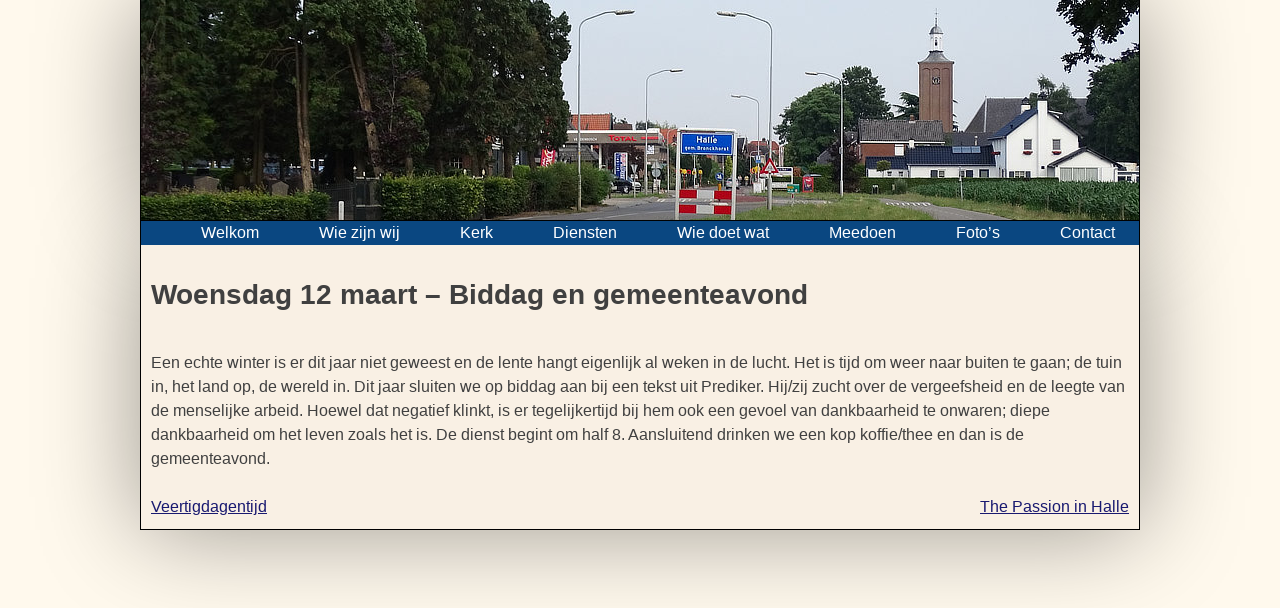

--- FILE ---
content_type: text/html; charset=UTF-8
request_url: https://kerkhalle.nl/2014/03/woensdag-12-maart-biddag-en-gemeenteavond/
body_size: 8029
content:
<!DOCTYPE html>
<html lang="nl-NL">
<head>
<meta charset="UTF-8">
<meta name="description" content="Welkom op de website van de Protestantse gemeente te Halle.
Op deze site kunt u kennismaken met onze kerkelijke gemeente en haar activiteiten.">
<meta name="viewport" content="width=device-width, initial-scale=1">
<link rel="profile" href="http://gmpg.org/xfn/11">
<link rel="pingback" href="https://kerkhalle.nl/xmlrpc.php">

<title>Woensdag 12 maart – Biddag en gemeenteavond &#8211; Kerk Halle</title>
<meta name='robots' content='max-image-preview:large' />
	<style>img:is([sizes="auto" i], [sizes^="auto," i]) { contain-intrinsic-size: 3000px 1500px }</style>
	<link rel='dns-prefetch' href='//platform.twitter.com' />
<link rel="alternate" type="application/rss+xml" title="Kerk Halle &raquo; feed" href="https://kerkhalle.nl/feed/" />
<link rel="alternate" type="application/rss+xml" title="Kerk Halle &raquo; reacties feed" href="https://kerkhalle.nl/comments/feed/" />
<script type="text/javascript">
/* <![CDATA[ */
window._wpemojiSettings = {"baseUrl":"https:\/\/s.w.org\/images\/core\/emoji\/16.0.1\/72x72\/","ext":".png","svgUrl":"https:\/\/s.w.org\/images\/core\/emoji\/16.0.1\/svg\/","svgExt":".svg","source":{"concatemoji":"https:\/\/kerkhalle.nl\/wp-includes\/js\/wp-emoji-release.min.js?ver=6.8.3"}};
/*! This file is auto-generated */
!function(s,n){var o,i,e;function c(e){try{var t={supportTests:e,timestamp:(new Date).valueOf()};sessionStorage.setItem(o,JSON.stringify(t))}catch(e){}}function p(e,t,n){e.clearRect(0,0,e.canvas.width,e.canvas.height),e.fillText(t,0,0);var t=new Uint32Array(e.getImageData(0,0,e.canvas.width,e.canvas.height).data),a=(e.clearRect(0,0,e.canvas.width,e.canvas.height),e.fillText(n,0,0),new Uint32Array(e.getImageData(0,0,e.canvas.width,e.canvas.height).data));return t.every(function(e,t){return e===a[t]})}function u(e,t){e.clearRect(0,0,e.canvas.width,e.canvas.height),e.fillText(t,0,0);for(var n=e.getImageData(16,16,1,1),a=0;a<n.data.length;a++)if(0!==n.data[a])return!1;return!0}function f(e,t,n,a){switch(t){case"flag":return n(e,"\ud83c\udff3\ufe0f\u200d\u26a7\ufe0f","\ud83c\udff3\ufe0f\u200b\u26a7\ufe0f")?!1:!n(e,"\ud83c\udde8\ud83c\uddf6","\ud83c\udde8\u200b\ud83c\uddf6")&&!n(e,"\ud83c\udff4\udb40\udc67\udb40\udc62\udb40\udc65\udb40\udc6e\udb40\udc67\udb40\udc7f","\ud83c\udff4\u200b\udb40\udc67\u200b\udb40\udc62\u200b\udb40\udc65\u200b\udb40\udc6e\u200b\udb40\udc67\u200b\udb40\udc7f");case"emoji":return!a(e,"\ud83e\udedf")}return!1}function g(e,t,n,a){var r="undefined"!=typeof WorkerGlobalScope&&self instanceof WorkerGlobalScope?new OffscreenCanvas(300,150):s.createElement("canvas"),o=r.getContext("2d",{willReadFrequently:!0}),i=(o.textBaseline="top",o.font="600 32px Arial",{});return e.forEach(function(e){i[e]=t(o,e,n,a)}),i}function t(e){var t=s.createElement("script");t.src=e,t.defer=!0,s.head.appendChild(t)}"undefined"!=typeof Promise&&(o="wpEmojiSettingsSupports",i=["flag","emoji"],n.supports={everything:!0,everythingExceptFlag:!0},e=new Promise(function(e){s.addEventListener("DOMContentLoaded",e,{once:!0})}),new Promise(function(t){var n=function(){try{var e=JSON.parse(sessionStorage.getItem(o));if("object"==typeof e&&"number"==typeof e.timestamp&&(new Date).valueOf()<e.timestamp+604800&&"object"==typeof e.supportTests)return e.supportTests}catch(e){}return null}();if(!n){if("undefined"!=typeof Worker&&"undefined"!=typeof OffscreenCanvas&&"undefined"!=typeof URL&&URL.createObjectURL&&"undefined"!=typeof Blob)try{var e="postMessage("+g.toString()+"("+[JSON.stringify(i),f.toString(),p.toString(),u.toString()].join(",")+"));",a=new Blob([e],{type:"text/javascript"}),r=new Worker(URL.createObjectURL(a),{name:"wpTestEmojiSupports"});return void(r.onmessage=function(e){c(n=e.data),r.terminate(),t(n)})}catch(e){}c(n=g(i,f,p,u))}t(n)}).then(function(e){for(var t in e)n.supports[t]=e[t],n.supports.everything=n.supports.everything&&n.supports[t],"flag"!==t&&(n.supports.everythingExceptFlag=n.supports.everythingExceptFlag&&n.supports[t]);n.supports.everythingExceptFlag=n.supports.everythingExceptFlag&&!n.supports.flag,n.DOMReady=!1,n.readyCallback=function(){n.DOMReady=!0}}).then(function(){return e}).then(function(){var e;n.supports.everything||(n.readyCallback(),(e=n.source||{}).concatemoji?t(e.concatemoji):e.wpemoji&&e.twemoji&&(t(e.twemoji),t(e.wpemoji)))}))}((window,document),window._wpemojiSettings);
/* ]]> */
</script>
<style id='wp-emoji-styles-inline-css' type='text/css'>

	img.wp-smiley, img.emoji {
		display: inline !important;
		border: none !important;
		box-shadow: none !important;
		height: 1em !important;
		width: 1em !important;
		margin: 0 0.07em !important;
		vertical-align: -0.1em !important;
		background: none !important;
		padding: 0 !important;
	}
</style>
<link rel='stylesheet' id='wp-block-library-css' href='https://kerkhalle.nl/wp-includes/css/dist/block-library/style.min.css?ver=6.8.3' type='text/css' media='all' />
<style id='classic-theme-styles-inline-css' type='text/css'>
/*! This file is auto-generated */
.wp-block-button__link{color:#fff;background-color:#32373c;border-radius:9999px;box-shadow:none;text-decoration:none;padding:calc(.667em + 2px) calc(1.333em + 2px);font-size:1.125em}.wp-block-file__button{background:#32373c;color:#fff;text-decoration:none}
</style>
<style id='global-styles-inline-css' type='text/css'>
:root{--wp--preset--aspect-ratio--square: 1;--wp--preset--aspect-ratio--4-3: 4/3;--wp--preset--aspect-ratio--3-4: 3/4;--wp--preset--aspect-ratio--3-2: 3/2;--wp--preset--aspect-ratio--2-3: 2/3;--wp--preset--aspect-ratio--16-9: 16/9;--wp--preset--aspect-ratio--9-16: 9/16;--wp--preset--color--black: #000000;--wp--preset--color--cyan-bluish-gray: #abb8c3;--wp--preset--color--white: #ffffff;--wp--preset--color--pale-pink: #f78da7;--wp--preset--color--vivid-red: #cf2e2e;--wp--preset--color--luminous-vivid-orange: #ff6900;--wp--preset--color--luminous-vivid-amber: #fcb900;--wp--preset--color--light-green-cyan: #7bdcb5;--wp--preset--color--vivid-green-cyan: #00d084;--wp--preset--color--pale-cyan-blue: #8ed1fc;--wp--preset--color--vivid-cyan-blue: #0693e3;--wp--preset--color--vivid-purple: #9b51e0;--wp--preset--gradient--vivid-cyan-blue-to-vivid-purple: linear-gradient(135deg,rgba(6,147,227,1) 0%,rgb(155,81,224) 100%);--wp--preset--gradient--light-green-cyan-to-vivid-green-cyan: linear-gradient(135deg,rgb(122,220,180) 0%,rgb(0,208,130) 100%);--wp--preset--gradient--luminous-vivid-amber-to-luminous-vivid-orange: linear-gradient(135deg,rgba(252,185,0,1) 0%,rgba(255,105,0,1) 100%);--wp--preset--gradient--luminous-vivid-orange-to-vivid-red: linear-gradient(135deg,rgba(255,105,0,1) 0%,rgb(207,46,46) 100%);--wp--preset--gradient--very-light-gray-to-cyan-bluish-gray: linear-gradient(135deg,rgb(238,238,238) 0%,rgb(169,184,195) 100%);--wp--preset--gradient--cool-to-warm-spectrum: linear-gradient(135deg,rgb(74,234,220) 0%,rgb(151,120,209) 20%,rgb(207,42,186) 40%,rgb(238,44,130) 60%,rgb(251,105,98) 80%,rgb(254,248,76) 100%);--wp--preset--gradient--blush-light-purple: linear-gradient(135deg,rgb(255,206,236) 0%,rgb(152,150,240) 100%);--wp--preset--gradient--blush-bordeaux: linear-gradient(135deg,rgb(254,205,165) 0%,rgb(254,45,45) 50%,rgb(107,0,62) 100%);--wp--preset--gradient--luminous-dusk: linear-gradient(135deg,rgb(255,203,112) 0%,rgb(199,81,192) 50%,rgb(65,88,208) 100%);--wp--preset--gradient--pale-ocean: linear-gradient(135deg,rgb(255,245,203) 0%,rgb(182,227,212) 50%,rgb(51,167,181) 100%);--wp--preset--gradient--electric-grass: linear-gradient(135deg,rgb(202,248,128) 0%,rgb(113,206,126) 100%);--wp--preset--gradient--midnight: linear-gradient(135deg,rgb(2,3,129) 0%,rgb(40,116,252) 100%);--wp--preset--font-size--small: 13px;--wp--preset--font-size--medium: 20px;--wp--preset--font-size--large: 36px;--wp--preset--font-size--x-large: 42px;--wp--preset--spacing--20: 0.44rem;--wp--preset--spacing--30: 0.67rem;--wp--preset--spacing--40: 1rem;--wp--preset--spacing--50: 1.5rem;--wp--preset--spacing--60: 2.25rem;--wp--preset--spacing--70: 3.38rem;--wp--preset--spacing--80: 5.06rem;--wp--preset--shadow--natural: 6px 6px 9px rgba(0, 0, 0, 0.2);--wp--preset--shadow--deep: 12px 12px 50px rgba(0, 0, 0, 0.4);--wp--preset--shadow--sharp: 6px 6px 0px rgba(0, 0, 0, 0.2);--wp--preset--shadow--outlined: 6px 6px 0px -3px rgba(255, 255, 255, 1), 6px 6px rgba(0, 0, 0, 1);--wp--preset--shadow--crisp: 6px 6px 0px rgba(0, 0, 0, 1);}:where(.is-layout-flex){gap: 0.5em;}:where(.is-layout-grid){gap: 0.5em;}body .is-layout-flex{display: flex;}.is-layout-flex{flex-wrap: wrap;align-items: center;}.is-layout-flex > :is(*, div){margin: 0;}body .is-layout-grid{display: grid;}.is-layout-grid > :is(*, div){margin: 0;}:where(.wp-block-columns.is-layout-flex){gap: 2em;}:where(.wp-block-columns.is-layout-grid){gap: 2em;}:where(.wp-block-post-template.is-layout-flex){gap: 1.25em;}:where(.wp-block-post-template.is-layout-grid){gap: 1.25em;}.has-black-color{color: var(--wp--preset--color--black) !important;}.has-cyan-bluish-gray-color{color: var(--wp--preset--color--cyan-bluish-gray) !important;}.has-white-color{color: var(--wp--preset--color--white) !important;}.has-pale-pink-color{color: var(--wp--preset--color--pale-pink) !important;}.has-vivid-red-color{color: var(--wp--preset--color--vivid-red) !important;}.has-luminous-vivid-orange-color{color: var(--wp--preset--color--luminous-vivid-orange) !important;}.has-luminous-vivid-amber-color{color: var(--wp--preset--color--luminous-vivid-amber) !important;}.has-light-green-cyan-color{color: var(--wp--preset--color--light-green-cyan) !important;}.has-vivid-green-cyan-color{color: var(--wp--preset--color--vivid-green-cyan) !important;}.has-pale-cyan-blue-color{color: var(--wp--preset--color--pale-cyan-blue) !important;}.has-vivid-cyan-blue-color{color: var(--wp--preset--color--vivid-cyan-blue) !important;}.has-vivid-purple-color{color: var(--wp--preset--color--vivid-purple) !important;}.has-black-background-color{background-color: var(--wp--preset--color--black) !important;}.has-cyan-bluish-gray-background-color{background-color: var(--wp--preset--color--cyan-bluish-gray) !important;}.has-white-background-color{background-color: var(--wp--preset--color--white) !important;}.has-pale-pink-background-color{background-color: var(--wp--preset--color--pale-pink) !important;}.has-vivid-red-background-color{background-color: var(--wp--preset--color--vivid-red) !important;}.has-luminous-vivid-orange-background-color{background-color: var(--wp--preset--color--luminous-vivid-orange) !important;}.has-luminous-vivid-amber-background-color{background-color: var(--wp--preset--color--luminous-vivid-amber) !important;}.has-light-green-cyan-background-color{background-color: var(--wp--preset--color--light-green-cyan) !important;}.has-vivid-green-cyan-background-color{background-color: var(--wp--preset--color--vivid-green-cyan) !important;}.has-pale-cyan-blue-background-color{background-color: var(--wp--preset--color--pale-cyan-blue) !important;}.has-vivid-cyan-blue-background-color{background-color: var(--wp--preset--color--vivid-cyan-blue) !important;}.has-vivid-purple-background-color{background-color: var(--wp--preset--color--vivid-purple) !important;}.has-black-border-color{border-color: var(--wp--preset--color--black) !important;}.has-cyan-bluish-gray-border-color{border-color: var(--wp--preset--color--cyan-bluish-gray) !important;}.has-white-border-color{border-color: var(--wp--preset--color--white) !important;}.has-pale-pink-border-color{border-color: var(--wp--preset--color--pale-pink) !important;}.has-vivid-red-border-color{border-color: var(--wp--preset--color--vivid-red) !important;}.has-luminous-vivid-orange-border-color{border-color: var(--wp--preset--color--luminous-vivid-orange) !important;}.has-luminous-vivid-amber-border-color{border-color: var(--wp--preset--color--luminous-vivid-amber) !important;}.has-light-green-cyan-border-color{border-color: var(--wp--preset--color--light-green-cyan) !important;}.has-vivid-green-cyan-border-color{border-color: var(--wp--preset--color--vivid-green-cyan) !important;}.has-pale-cyan-blue-border-color{border-color: var(--wp--preset--color--pale-cyan-blue) !important;}.has-vivid-cyan-blue-border-color{border-color: var(--wp--preset--color--vivid-cyan-blue) !important;}.has-vivid-purple-border-color{border-color: var(--wp--preset--color--vivid-purple) !important;}.has-vivid-cyan-blue-to-vivid-purple-gradient-background{background: var(--wp--preset--gradient--vivid-cyan-blue-to-vivid-purple) !important;}.has-light-green-cyan-to-vivid-green-cyan-gradient-background{background: var(--wp--preset--gradient--light-green-cyan-to-vivid-green-cyan) !important;}.has-luminous-vivid-amber-to-luminous-vivid-orange-gradient-background{background: var(--wp--preset--gradient--luminous-vivid-amber-to-luminous-vivid-orange) !important;}.has-luminous-vivid-orange-to-vivid-red-gradient-background{background: var(--wp--preset--gradient--luminous-vivid-orange-to-vivid-red) !important;}.has-very-light-gray-to-cyan-bluish-gray-gradient-background{background: var(--wp--preset--gradient--very-light-gray-to-cyan-bluish-gray) !important;}.has-cool-to-warm-spectrum-gradient-background{background: var(--wp--preset--gradient--cool-to-warm-spectrum) !important;}.has-blush-light-purple-gradient-background{background: var(--wp--preset--gradient--blush-light-purple) !important;}.has-blush-bordeaux-gradient-background{background: var(--wp--preset--gradient--blush-bordeaux) !important;}.has-luminous-dusk-gradient-background{background: var(--wp--preset--gradient--luminous-dusk) !important;}.has-pale-ocean-gradient-background{background: var(--wp--preset--gradient--pale-ocean) !important;}.has-electric-grass-gradient-background{background: var(--wp--preset--gradient--electric-grass) !important;}.has-midnight-gradient-background{background: var(--wp--preset--gradient--midnight) !important;}.has-small-font-size{font-size: var(--wp--preset--font-size--small) !important;}.has-medium-font-size{font-size: var(--wp--preset--font-size--medium) !important;}.has-large-font-size{font-size: var(--wp--preset--font-size--large) !important;}.has-x-large-font-size{font-size: var(--wp--preset--font-size--x-large) !important;}
:where(.wp-block-post-template.is-layout-flex){gap: 1.25em;}:where(.wp-block-post-template.is-layout-grid){gap: 1.25em;}
:where(.wp-block-columns.is-layout-flex){gap: 2em;}:where(.wp-block-columns.is-layout-grid){gap: 2em;}
:root :where(.wp-block-pullquote){font-size: 1.5em;line-height: 1.6;}
</style>
<link rel='stylesheet' id='bwg_fonts-css' href='https://kerkhalle.nl/wp-content/plugins/photo-gallery/css/bwg-fonts/fonts.css?ver=0.0.1' type='text/css' media='all' />
<link rel='stylesheet' id='sumoselect-css' href='https://kerkhalle.nl/wp-content/plugins/photo-gallery/css/sumoselect.min.css?ver=3.4.6' type='text/css' media='all' />
<link rel='stylesheet' id='mCustomScrollbar-css' href='https://kerkhalle.nl/wp-content/plugins/photo-gallery/css/jquery.mCustomScrollbar.min.css?ver=3.1.5' type='text/css' media='all' />
<link rel='stylesheet' id='bwg_frontend-css' href='https://kerkhalle.nl/wp-content/plugins/photo-gallery/css/styles.min.css?ver=1.8.35' type='text/css' media='all' />
<link rel='stylesheet' id='kerkhalle-style-css' href='https://kerkhalle.nl/wp-content/themes/kerkhalle/style.css?ver=6.8.3' type='text/css' media='all' />
<script type="text/javascript" src="https://kerkhalle.nl/wp-includes/js/jquery/jquery.min.js?ver=3.7.1" id="jquery-core-js"></script>
<script type="text/javascript" src="https://kerkhalle.nl/wp-includes/js/jquery/jquery-migrate.min.js?ver=3.4.1" id="jquery-migrate-js"></script>
<script type="text/javascript" src="https://kerkhalle.nl/wp-content/plugins/photo-gallery/js/jquery.sumoselect.min.js?ver=3.4.6" id="sumoselect-js"></script>
<script type="text/javascript" src="https://kerkhalle.nl/wp-content/plugins/photo-gallery/js/tocca.min.js?ver=2.0.9" id="bwg_mobile-js"></script>
<script type="text/javascript" src="https://kerkhalle.nl/wp-content/plugins/photo-gallery/js/jquery.mCustomScrollbar.concat.min.js?ver=3.1.5" id="mCustomScrollbar-js"></script>
<script type="text/javascript" src="https://kerkhalle.nl/wp-content/plugins/photo-gallery/js/jquery.fullscreen.min.js?ver=0.6.0" id="jquery-fullscreen-js"></script>
<script type="text/javascript" id="bwg_frontend-js-extra">
/* <![CDATA[ */
var bwg_objectsL10n = {"bwg_field_required":"veld is vereist.","bwg_mail_validation":"Dit is geen geldig e-mailadres.","bwg_search_result":"Er zijn geen afbeeldingen gevonden die voldoen aan de zoekopdracht.","bwg_select_tag":"Selecteer tag","bwg_order_by":"Sorteer op","bwg_search":"Zoeken","bwg_show_ecommerce":"Toon eCommerce","bwg_hide_ecommerce":"Verberg Ecommerce","bwg_show_comments":"Toon reacties","bwg_hide_comments":"Verberg reacties","bwg_restore":"Terugzetten","bwg_maximize":"Maximaliseren","bwg_fullscreen":"Volledig scherm","bwg_exit_fullscreen":"Volledig scherm afsluiten","bwg_search_tag":"ZOEKEN...","bwg_tag_no_match":"Geen tags gevonden","bwg_all_tags_selected":"Alle tags geselecteerd","bwg_tags_selected":"tags geselecteerd","play":"Afspelen","pause":"Pauze","is_pro":"","bwg_play":"Afspelen","bwg_pause":"Pauze","bwg_hide_info":"Informatie verbergen","bwg_show_info":"Informatie weergeven","bwg_hide_rating":"Verberg waardering","bwg_show_rating":"Toon beoordeling","ok":"OK","cancel":"Annuleren","select_all":"Alles selecteren","lazy_load":"0","lazy_loader":"https:\/\/kerkhalle.nl\/wp-content\/plugins\/photo-gallery\/images\/ajax_loader.png","front_ajax":"0","bwg_tag_see_all":"bekijk alle tags","bwg_tag_see_less":"minder tags zien"};
/* ]]> */
</script>
<script type="text/javascript" src="https://kerkhalle.nl/wp-content/plugins/photo-gallery/js/scripts.min.js?ver=1.8.35" id="bwg_frontend-js"></script>
<link rel="https://api.w.org/" href="https://kerkhalle.nl/wp-json/" /><link rel="alternate" title="JSON" type="application/json" href="https://kerkhalle.nl/wp-json/wp/v2/posts/60" /><link rel="EditURI" type="application/rsd+xml" title="RSD" href="https://kerkhalle.nl/xmlrpc.php?rsd" />
<meta name="generator" content="WordPress 6.8.3" />
<link rel="canonical" href="https://kerkhalle.nl/2014/03/woensdag-12-maart-biddag-en-gemeenteavond/" />
<link rel='shortlink' href='https://kerkhalle.nl/?p=60' />
<link rel="alternate" title="oEmbed (JSON)" type="application/json+oembed" href="https://kerkhalle.nl/wp-json/oembed/1.0/embed?url=https%3A%2F%2Fkerkhalle.nl%2F2014%2F03%2Fwoensdag-12-maart-biddag-en-gemeenteavond%2F" />
<link rel="alternate" title="oEmbed (XML)" type="text/xml+oembed" href="https://kerkhalle.nl/wp-json/oembed/1.0/embed?url=https%3A%2F%2Fkerkhalle.nl%2F2014%2F03%2Fwoensdag-12-maart-biddag-en-gemeenteavond%2F&#038;format=xml" />
<meta name="twitter:partner" content="tfwp">
<meta name="twitter:card" content="summary"><meta name="twitter:title" content="Woensdag 12 maart – Biddag en gemeenteavond"><meta name="twitter:description" content="Een echte winter is er dit jaar niet geweest en de lente hangt eigenlijk al weken in de lucht. Het is tijd om weer naar buiten te gaan; de tuin in, het land op, de wereld in. Dit jaar sluiten we op biddag aan bij een tekst uit Prediker. Hij/zij zucht over de vergeefsheid en&hellip;">
</head>

<body class="wp-singular post-template-default single single-post postid-60 single-format-standard wp-theme-kerkhalle group-blog">
<div id="page" class="hfeed site">
	<a class="skip-link screen-reader-text" href="#content">Skip to content</a>

	<header id="masthead" class="site-header" role="banner">

        <!--        <a href="https://kerkhalle.nl/" rel="home"
		<img id="header-image" src="https://wphalle.koekjes.lu/wp-content/uploads/2015/05/cropped-header.png" width="1000" height="250" alt="" />
        </a>
        	-->
	</header>
		<nav id="site-navigation" class="main-navigation" role="navigation">
			<button class="menu-toggle" aria-controls="primary-menu" aria-expanded="false">Primary Menu</button>
			<div class="menu-menu-container"><ul id="primary-menu" class="menu"><li id="menu-item-214" class="menu-item menu-item-type-custom menu-item-object-custom menu-item-214"><a href="/">Welkom</a></li>
<li id="menu-item-1533" class="menu-item menu-item-type-post_type menu-item-object-page menu-item-has-children menu-item-1533"><a href="https://kerkhalle.nl/wie-zijn-wij-2/">Wie zijn wij</a>
<ul class="sub-menu">
	<li id="menu-item-209" class="menu-item menu-item-type-post_type menu-item-object-page menu-item-209"><a href="https://kerkhalle.nl/wie-zijn-wij-2/wie-zijn-wij/">Wie zijn wij</a></li>
	<li id="menu-item-318" class="menu-item menu-item-type-post_type menu-item-object-page menu-item-has-children menu-item-318"><a href="https://kerkhalle.nl/wie-zijn-wij-2/wie-zijn-wij/vragen/">Vragen</a>
	<ul class="sub-menu">
		<li id="menu-item-830" class="menu-item menu-item-type-post_type menu-item-object-page menu-item-830"><a href="https://kerkhalle.nl/wie-zijn-wij-2/wie-zijn-wij/vragen/voorbeden/">Voorbeden</a></li>
		<li id="menu-item-705" class="menu-item menu-item-type-post_type menu-item-object-page menu-item-705"><a href="https://kerkhalle.nl/wie-zijn-wij-2/wie-zijn-wij/vragen/geboorte/">Geboorte</a></li>
		<li id="menu-item-623" class="menu-item menu-item-type-post_type menu-item-object-page menu-item-623"><a href="https://kerkhalle.nl/wie-zijn-wij-2/wie-zijn-wij/vragen/huwelijk/">Huwelijk</a></li>
		<li id="menu-item-633" class="menu-item menu-item-type-post_type menu-item-object-page menu-item-633"><a href="https://kerkhalle.nl/wie-zijn-wij-2/wie-zijn-wij/vragen/lid-worden/">Lid worden</a></li>
		<li id="menu-item-635" class="menu-item menu-item-type-post_type menu-item-object-page menu-item-635"><a href="https://kerkhalle.nl/wie-zijn-wij-2/wie-zijn-wij/vragen/ziekte/">Ziekte</a></li>
		<li id="menu-item-634" class="menu-item menu-item-type-post_type menu-item-object-page menu-item-634"><a href="https://kerkhalle.nl/wie-zijn-wij-2/wie-zijn-wij/vragen/overlijden/">Overlijden</a></li>
		<li id="menu-item-632" class="menu-item menu-item-type-post_type menu-item-object-page menu-item-632"><a href="https://kerkhalle.nl/wie-zijn-wij-2/wie-zijn-wij/vragen/verhuizen/">Verhuizen</a></li>
	</ul>
</li>
</ul>
</li>
<li id="menu-item-216" class="menu-item menu-item-type-post_type menu-item-object-page menu-item-has-children menu-item-216"><a href="https://kerkhalle.nl/kerk/">Kerk</a>
<ul class="sub-menu">
	<li id="menu-item-219" class="menu-item menu-item-type-post_type menu-item-object-page menu-item-219"><a href="https://kerkhalle.nl/kerk/kerkenraad/">Kerkenraad</a></li>
	<li id="menu-item-1536" class="menu-item menu-item-type-post_type menu-item-object-page menu-item-1536"><a href="https://kerkhalle.nl/kerk/financieel-beheer/college-van-kerkrentmeesters/">College van Kerkrentmeesters</a></li>
	<li id="menu-item-4336" class="menu-item menu-item-type-post_type menu-item-object-page menu-item-4336"><a href="https://kerkhalle.nl/predikanten/">Voorgangers</a></li>
	<li id="menu-item-311" class="menu-item menu-item-type-post_type menu-item-object-page menu-item-311"><a href="https://kerkhalle.nl/kerk/beleid/">Beleid</a></li>
	<li id="menu-item-3665" class="menu-item menu-item-type-post_type menu-item-object-page menu-item-3665"><a href="https://kerkhalle.nl/kerk/profielen/">Profielen</a></li>
	<li id="menu-item-222" class="menu-item menu-item-type-post_type menu-item-object-page menu-item-222"><a href="https://kerkhalle.nl/kerk/financieel-beheer/">Financieel beheer</a></li>
	<li id="menu-item-315" class="menu-item menu-item-type-post_type menu-item-object-page menu-item-315"><a href="https://kerkhalle.nl/kerk/kerkhuur/">Kerkhuur</a></li>
	<li id="menu-item-899" class="menu-item menu-item-type-post_type menu-item-object-page menu-item-899"><a href="https://kerkhalle.nl/kerk/financieel-beheer/geven-aan-uw-kerk/">Geven aan uw kerk</a></li>
	<li id="menu-item-762" class="menu-item menu-item-type-post_type menu-item-object-page menu-item-762"><a href="https://kerkhalle.nl/kerk/anbi/">ANBI</a></li>
	<li id="menu-item-316" class="menu-item menu-item-type-post_type menu-item-object-page menu-item-316"><a href="https://kerkhalle.nl/kerk/ledenadministratie/">Ledenadministratie</a></li>
	<li id="menu-item-4986" class="menu-item menu-item-type-post_type menu-item-object-page menu-item-4986"><a href="https://kerkhalle.nl/gedragscode/">Gedragscode</a></li>
	<li id="menu-item-4616" class="menu-item menu-item-type-post_type menu-item-object-page menu-item-4616"><a href="https://kerkhalle.nl/vertrouwenspersoon/">Vertrouwenspersoon</a></li>
	<li id="menu-item-3525" class="menu-item menu-item-type-post_type menu-item-object-page menu-item-3525"><a href="https://kerkhalle.nl/kerk/avg/">AVG</a></li>
	<li id="menu-item-313" class="menu-item menu-item-type-post_type menu-item-object-page menu-item-313"><a href="https://kerkhalle.nl/kerk/gebouwen/">Gebouwen</a></li>
	<li id="menu-item-310" class="menu-item menu-item-type-post_type menu-item-object-page menu-item-310"><a href="https://kerkhalle.nl/kerk/begraafplaats/">Begraafplaats</a></li>
	<li id="menu-item-314" class="menu-item menu-item-type-post_type menu-item-object-page menu-item-has-children menu-item-314"><a href="https://kerkhalle.nl/kerk/geschiedenis/">Geschiedenis</a>
	<ul class="sub-menu">
		<li id="menu-item-1545" class="menu-item menu-item-type-post_type menu-item-object-page menu-item-1545"><a href="https://kerkhalle.nl/kerk/geschiedenis/overzicht/">Overzicht</a></li>
		<li id="menu-item-883" class="menu-item menu-item-type-post_type menu-item-object-page menu-item-883"><a href="https://kerkhalle.nl/kerk/geschiedenis/historie-grote-kerk/">Historie Grote Kerk</a></li>
		<li id="menu-item-983" class="menu-item menu-item-type-post_type menu-item-object-page menu-item-983"><a href="https://kerkhalle.nl/kerk/geschiedenis/halle-150/">Halle 150</a></li>
		<li id="menu-item-3242" class="menu-item menu-item-type-post_type menu-item-object-page menu-item-3242"><a href="https://kerkhalle.nl/kerk/geschiedenis/gezamenlijke-dienst-met-marienvelde/">Gezamenlijke dienst met Mariënvelde</a></li>
		<li id="menu-item-3671" class="menu-item menu-item-type-post_type menu-item-object-page menu-item-3671"><a href="https://kerkhalle.nl/kerk/geschiedenis/geschiedschrijving-gereformeerde-kerk-varsseveld-halle/">Geschiedschrijving Gereformeerde Kerk Varsseveld Halle</a></li>
	</ul>
</li>
</ul>
</li>
<li id="menu-item-243" class="menu-item menu-item-type-post_type menu-item-object-page menu-item-has-children menu-item-243"><a href="https://kerkhalle.nl/vieren/">Diensten</a>
<ul class="sub-menu">
	<li id="menu-item-1291" class="menu-item menu-item-type-post_type menu-item-object-page menu-item-1291"><a href="https://kerkhalle.nl/vieren/dienstenrooster-2/">Dienstenrooster</a></li>
	<li id="menu-item-4601" class="menu-item menu-item-type-post_type menu-item-object-page menu-item-4601"><a href="https://kerkhalle.nl/kindernevendienst/">Jeugdwerk tijdens diensten’</a></li>
	<li id="menu-item-326" class="menu-item menu-item-type-post_type menu-item-object-page menu-item-326"><a href="https://kerkhalle.nl/vieren/jeugddienst/">Diensten voor en met de jeugd</a></li>
	<li id="menu-item-330" class="menu-item menu-item-type-post_type menu-item-object-page menu-item-330"><a href="https://kerkhalle.nl/vieren/liturgische-schikkingen/">Liturgische schikkingen</a></li>
	<li id="menu-item-940" class="menu-item menu-item-type-post_type menu-item-object-page menu-item-940"><a href="https://kerkhalle.nl/vieren/beamerteam/">Beamerteam</a></li>
	<li id="menu-item-322" class="menu-item menu-item-type-post_type menu-item-object-page menu-item-322"><a href="https://kerkhalle.nl/vieren/kerkdienst-on-line/">Kerkdienst on line</a></li>
	<li id="menu-item-4084" class="menu-item menu-item-type-post_type menu-item-object-page menu-item-4084"><a href="https://kerkhalle.nl/vieren/bijdragen-aan-de-collectes-via-de-bank/">Bijdragen aan de collectes via de bank</a></li>
	<li id="menu-item-327" class="menu-item menu-item-type-post_type menu-item-object-page menu-item-327"><a href="https://kerkhalle.nl/vieren/kerkleven/">Dubbelspoor</a></li>
	<li id="menu-item-331" class="menu-item menu-item-type-post_type menu-item-object-page menu-item-331"><a href="https://kerkhalle.nl/vieren/taxidienst/">Taxidienst</a></li>
	<li id="menu-item-324" class="menu-item menu-item-type-post_type menu-item-object-page menu-item-324"><a href="https://kerkhalle.nl/vieren/collectebonnen/">Collectebonnen</a></li>
</ul>
</li>
<li id="menu-item-266" class="menu-item menu-item-type-post_type menu-item-object-page menu-item-has-children menu-item-266"><a href="https://kerkhalle.nl/wiedoetwat/">Wie doet wat</a>
<ul class="sub-menu">
	<li id="menu-item-303" class="menu-item menu-item-type-post_type menu-item-object-page menu-item-has-children menu-item-303"><a href="https://kerkhalle.nl/wiedoetwat/pastoraat/">Pastoraat</a>
	<ul class="sub-menu">
		<li id="menu-item-1564" class="menu-item menu-item-type-post_type menu-item-object-page menu-item-1564"><a href="https://kerkhalle.nl/wiedoetwat/pastoraat/missie/">Beleidsplan</a></li>
		<li id="menu-item-693" class="menu-item menu-item-type-post_type menu-item-object-page menu-item-693"><a href="https://kerkhalle.nl/wiedoetwat/pastoraat/pastoraal-werkers/">Pastorale Raad</a></li>
		<li id="menu-item-644" class="menu-item menu-item-type-post_type menu-item-object-page menu-item-644"><a href="https://kerkhalle.nl/wiedoetwat/pastoraat/wijkindeling/">Wijkindeling</a></li>
	</ul>
</li>
	<li id="menu-item-735" class="menu-item menu-item-type-post_type menu-item-object-page menu-item-has-children menu-item-735"><a href="https://kerkhalle.nl/wiedoetwat/diaconaat/">Diaconaat</a>
	<ul class="sub-menu">
		<li id="menu-item-1573" class="menu-item menu-item-type-post_type menu-item-object-page menu-item-1573"><a href="https://kerkhalle.nl/wiedoetwat/diaconaat/diaconie/">Diaconie</a></li>
		<li id="menu-item-595" class="menu-item menu-item-type-post_type menu-item-object-page menu-item-595"><a href="https://kerkhalle.nl/wiedoetwat/diaconaat/diakenen/">College van Diakenen</a></li>
		<li id="menu-item-801" class="menu-item menu-item-type-post_type menu-item-object-page menu-item-801"><a href="https://kerkhalle.nl/wiedoetwat/diaconaat/beleidsplan/">Beleidsplan</a></li>
		<li id="menu-item-317" class="menu-item menu-item-type-post_type menu-item-object-page menu-item-317"><a href="https://kerkhalle.nl/kerk/open-kerk/">Open kerk</a></li>
		<li id="menu-item-770" class="menu-item menu-item-type-post_type menu-item-object-page menu-item-770"><a href="https://kerkhalle.nl/wiedoetwat/diaconaat/anbi/">ANBI</a></li>
		<li id="menu-item-799" class="menu-item menu-item-type-post_type menu-item-object-page menu-item-799"><a href="https://kerkhalle.nl/wiedoetwat/diaconaat/missionairewerkgroep/">Missionairewerkgroep</a></li>
		<li id="menu-item-797" class="menu-item menu-item-type-post_type menu-item-object-page menu-item-797"><a href="https://kerkhalle.nl/wiedoetwat/diaconaat/inloopmaaltijd/">Inloopmaaltijd</a></li>
		<li id="menu-item-798" class="menu-item menu-item-type-post_type menu-item-object-page menu-item-798"><a href="https://kerkhalle.nl/wiedoetwat/diaconaat/ika/">IKA</a></li>
	</ul>
</li>
	<li id="menu-item-4641" class="menu-item menu-item-type-post_type menu-item-object-page menu-item-4641"><a href="https://kerkhalle.nl/wiedoetwat/jeugdraad/">Jeugdwerk</a></li>
</ul>
</li>
<li id="menu-item-290" class="menu-item menu-item-type-post_type menu-item-object-page menu-item-has-children menu-item-290"><a href="https://kerkhalle.nl/meedoen/">Meedoen</a>
<ul class="sub-menu">
	<li id="menu-item-4653" class="menu-item menu-item-type-post_type menu-item-object-page menu-item-4653"><a href="https://kerkhalle.nl/activiteiten-voor-de-jeugd/">Activiteiten voor de jeugd</a></li>
	<li id="menu-item-4654" class="menu-item menu-item-type-post_type menu-item-object-page menu-item-4654"><a href="https://kerkhalle.nl/rooster-jeugdwerk-en-middengeneratie/">Rooster jeugdwerk en middengeneratie</a></li>
	<li id="menu-item-4926" class="menu-item menu-item-type-post_type menu-item-object-page menu-item-4926"><a href="https://kerkhalle.nl/meedoen/ontmoeten/">Ontmoeten</a></li>
</ul>
</li>
<li id="menu-item-213" class="menu-item menu-item-type-post_type menu-item-object-page menu-item-213"><a href="https://kerkhalle.nl/fotos/">Foto’s</a></li>
<li id="menu-item-299" class="menu-item menu-item-type-post_type menu-item-object-page menu-item-299"><a href="https://kerkhalle.nl/contact/">Contact</a></li>
</ul></div>		</nav><!-- #site-navigation -->
	<!-- #masthead -->

	<div id="content" class="site-content">

	<div id="primary" class="content-area">
		<!-- <main id="main" class="site-main" role="main"> -->

		
			
<article id="post-60" class="post-60 post type-post status-publish format-standard hentry category-c56-nieuws">
	<header class="entry-header">
		<h1>Woensdag 12 maart – Biddag en gemeenteavond </h1>

		<div class="entry-meta">
					</div><!-- .entry-meta -->
	</header><!-- .entry-header -->

	<div class="entry-content">
		<p>Een echte winter is er dit jaar niet geweest en de lente hangt eigenlijk al weken in de lucht. Het is tijd om weer naar buiten te gaan; de tuin in, het land op, de wereld in.    <span id="more-60"></span>  Dit jaar sluiten we op biddag aan bij een tekst uit Prediker. Hij/zij zucht over de vergeefsheid en de leegte van de menselijke arbeid. Hoewel dat negatief klinkt, is er tegelijkertijd bij hem ook een gevoel van dankbaarheid te onwaren; diepe dankbaarheid om het leven zoals het is. De dienst begint om half 8. Aansluitend drinken we een kop koffie/thee en dan is de gemeenteavond.</p>
			</div><!-- .entry-content -->

	<footer class="entry-footer">
			</footer><!-- .entry-footer -->
</article><!-- #post-## -->

			
	<nav class="navigation post-navigation" aria-label="Berichten">
		<h2 class="screen-reader-text">Bericht navigatie</h2>
		<div class="nav-links"><div class="nav-previous"><a href="https://kerkhalle.nl/2014/02/veertigdagentijd/" rel="prev">Veertigdagentijd</a></div><div class="nav-next"><a href="https://kerkhalle.nl/2014/03/the-passion-in-halle/" rel="next">The Passion in Halle</a></div></div>
	</nav>
			
		
		<!--</main>--><!-- #main -->
	</div><!-- #primary -->


	</div><!-- #content -->

	<footer id="colophon" class="site-footer" role="contentinfo">
		<div class="site-info">
		&nbsp;
		</div><!-- .site-info -->
	</footer><!-- #colophon -->
</div><!-- #page -->

<script type="speculationrules">
{"prefetch":[{"source":"document","where":{"and":[{"href_matches":"\/*"},{"not":{"href_matches":["\/wp-*.php","\/wp-admin\/*","\/wp-content\/uploads\/*","\/wp-content\/*","\/wp-content\/plugins\/*","\/wp-content\/themes\/kerkhalle\/*","\/*\\?(.+)"]}},{"not":{"selector_matches":"a[rel~=\"nofollow\"]"}},{"not":{"selector_matches":".no-prefetch, .no-prefetch a"}}]},"eagerness":"conservative"}]}
</script>
<script type="text/javascript" src="https://kerkhalle.nl/wp-content/themes/kerkhalle/js/navigation.js?ver=20120206" id="kerkhalle-navigation-js"></script>
<script type="text/javascript" src="https://kerkhalle.nl/wp-content/themes/kerkhalle/js/skip-link-focus-fix.js?ver=20130115" id="kerkhalle-skip-link-focus-fix-js"></script>
<script type="text/javascript" id="twitter-wjs-js-extra">
/* <![CDATA[ */
window.twttr=(function(w){t=w.twttr||{};t._e=[];t.ready=function(f){t._e.push(f);};return t;}(window));
/* ]]> */
</script>
<script type="text/javascript" id="twitter-wjs" async defer src="https://platform.twitter.com/widgets.js" charset="utf-8"></script>

</body>
</html>
